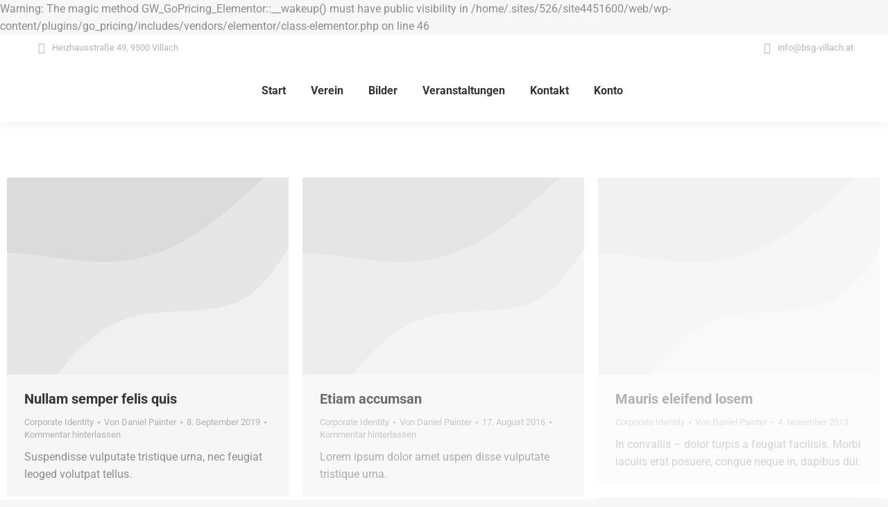

--- FILE ---
content_type: text/css
request_url: https://www.bsg-villach.at/wp-content/cache/fvm/min/1763291542-css276e8dcc2fee4152fdf1ee93f445d8c9efc64946a230fc174efb6fbebe9b9.css
body_size: 18628
content:
@charset "UTF-8";
/* https://fonts.googleapis.com/css2?family=Inter%3Awght%40400%3B500%3B600%3B700&display=swap&ver=6.9 */
@font-face{
  font-family: 'Inter';
  font-style: normal;
  font-weight: 400;
  font-display: swap;src:url(https://fonts.gstatic.com/l/font?kit=UcCO3FwrK3iLTeHuS_nVMrMxCp50SjIw2boKoduKmMEVuLyfMZs&skey=c491285d6722e4fa&v=v20) format('woff');
}
@font-face{
  font-family: 'Inter';
  font-style: normal;
  font-weight: 500;
  font-display: swap;src:url(https://fonts.gstatic.com/l/font?kit=UcCO3FwrK3iLTeHuS_nVMrMxCp50SjIw2boKoduKmMEVuI6fMZs&skey=c491285d6722e4fa&v=v20) format('woff');
}
@font-face{
  font-family: 'Inter';
  font-style: normal;
  font-weight: 600;
  font-display: swap;src:url(https://fonts.gstatic.com/l/font?kit=UcCO3FwrK3iLTeHuS_nVMrMxCp50SjIw2boKoduKmMEVuGKYMZs&skey=c491285d6722e4fa&v=v20) format('woff');
}
@font-face{
  font-family: 'Inter';
  font-style: normal;
  font-weight: 700;
  font-display: swap;src:url(https://fonts.gstatic.com/l/font?kit=UcCO3FwrK3iLTeHuS_nVMrMxCp50SjIw2boKoduKmMEVuFuYMZs&skey=c491285d6722e4fa&v=v20) format('woff');
}
/* http://www.bsg-villach.at/wp-content/plugins/modern-events-calendar-lite/assets/packages/select2/select2.min.css?ver=6.4.2 */
/* http://www.bsg-villach.at/wp-content/plugins/modern-events-calendar-lite/assets/css/iconfonts.css?ver=6.9 */
@font-face{font-display:swap;
  font-family: 'FontAwesome';src:url('https://www.bsg-villach.at/wp-content/plugins/modern-events-calendar-lite/assets/fonts/fontawesome-webfont.woff') format('woff');
}
@font-face{font-display:swap;
  font-family: 'simple-line-icons';src:url('https://www.bsg-villach.at/wp-content/plugins/modern-events-calendar-lite/assets/fonts/Simple-Line-Icons.woff2') format('woff2'),url('https://www.bsg-villach.at/wp-content/plugins/modern-events-calendar-lite/assets/fonts/Simple-Line-Icons.woff') format('woff');
}
/* http://www.bsg-villach.at/wp-content/plugins/modern-events-calendar-lite/assets/css/frontend.min.css?ver=6.4.2 */
@font-face{font-display:swap;font-family:simple-line-icons;src:url(https://www.bsg-villach.at/wp-content/plugins/modern-events-calendar-lite/assets/fonts/Simple-Line-Icons.woff2) format('woff2'),url(https://www.bsg-villach.at/wp-content/plugins/modern-events-calendar-lite/assets/fonts/Simple-Line-Icons.woff) format('woff');font-weight:400;font-style:normal}
/* http://www.bsg-villach.at/wp-content/plugins/modern-events-calendar-lite/assets/packages/tooltip/tooltip.css?ver=6.9 */
/* http://www.bsg-villach.at/wp-content/plugins/modern-events-calendar-lite/assets/packages/tooltip/tooltipster-sideTip-shadow.min.css?ver=6.9 */
/* http://www.bsg-villach.at/wp-content/plugins/modern-events-calendar-lite/assets/packages/featherlight/featherlight.css?ver=6.9 */
/* http://www.bsg-villach.at/wp-content/plugins/modern-events-calendar-lite/assets/packages/lity/lity.min.css?ver=6.9 */
/* http://www.bsg-villach.at/wp-content/plugins/modern-events-calendar-lite/assets/css/mec-general-calendar.css?ver=6.9 */
@font-face{font-display:swap;font-family:fcicons;src:url("[data-uri]") format('truetype');font-weight:400;font-style:normal}
/* http://www.bsg-villach.at/wp-includes/css/dist/block-library/style.min.css?ver=6.9 */
/* http://www.bsg-villach.at/wp-content/plugins/ultimate-member/assets/libs/jquery-ui/jquery-ui.min.css?ver=1.13.2 */
/* http://www.bsg-villach.at/wp-content/plugins/ultimate-member/assets/libs/tipsy/tipsy.min.css?ver=1.0.0a */
/* http://www.bsg-villach.at/wp-content/plugins/ultimate-member/assets/libs/raty/um-raty.min.css?ver=2.6.0 */
@font-face{font-family:raty;font-style:normal;font-weight:400;src:url(https://www.bsg-villach.at/wp-content/plugins/ultimate-member/assets/libs/raty/font/raty.woff) format("woff");font-display:swap}
/* http://www.bsg-villach.at/wp-content/plugins/ultimate-member/assets/libs/select2/select2.min.css?ver=4.0.13 */
/* http://www.bsg-villach.at/wp-content/plugins/ultimate-member/assets/css/um-fileupload.min.css?ver=2.10.6 */
/* http://www.bsg-villach.at/wp-content/plugins/ultimate-member/assets/libs/um-confirm/um-confirm.min.css?ver=1.0 */
/* http://www.bsg-villach.at/wp-content/plugins/ultimate-member/assets/libs/pickadate/default.min.css?ver=3.6.2 */
/* http://www.bsg-villach.at/wp-content/plugins/ultimate-member/assets/libs/pickadate/default.date.min.css?ver=3.6.2 */
/* http://www.bsg-villach.at/wp-content/plugins/ultimate-member/assets/libs/pickadate/default.time.min.css?ver=3.6.2 */
/* http://www.bsg-villach.at/wp-content/plugins/ultimate-member/assets/libs/legacy/fonticons/fonticons-ii.min.css?ver=2.10.6 */
@font-face{font-family:Ionicons;src:url(https://www.bsg-villach.at/wp-content/plugins/ultimate-member/assets/libs/legacy/fonticons/font/ionicons.woff) format("woff");font-display:swap;font-weight:400;font-style:normal}
/* http://www.bsg-villach.at/wp-content/plugins/ultimate-member/assets/libs/legacy/fonticons/fonticons-fa.min.css?ver=2.10.6 */
@font-face{font-family:FontAwesome;src:url(https://www.bsg-villach.at/wp-content/plugins/ultimate-member/assets/libs/legacy/fonticons/font/fontawesome-webfont.woff) format("woff");font-display:swap;font-weight:400;font-style:normal}
/* http://www.bsg-villach.at/wp-content/plugins/ultimate-member/assets/css/um-fontawesome.min.css?ver=6.5.2 */
@font-face{font-family:"Font Awesome 6 Brands";font-style:normal;font-weight:400;font-display:swap;src:url(https://www.bsg-villach.at/wp-content/plugins/ultimate-member/assets/libs/fontawesome/webfonts/fa-brands-400.woff2) format("woff2")}
@font-face{font-family:"Font Awesome 6 Free";font-style:normal;font-weight:400;font-display:swap;src:url(https://www.bsg-villach.at/wp-content/plugins/ultimate-member/assets/libs/fontawesome/webfonts/fa-regular-400.woff2) format("woff2")}
@font-face{font-family:"Font Awesome 6 Free";font-style:normal;font-weight:900;font-display:swap;src:url(https://www.bsg-villach.at/wp-content/plugins/ultimate-member/assets/libs/fontawesome/webfonts/fa-solid-900.woff2) format("woff2")}
/* http://www.bsg-villach.at/wp-content/plugins/ultimate-member/assets/css/common.min.css?ver=2.10.6 */
/* http://www.bsg-villach.at/wp-content/plugins/ultimate-member/assets/css/um-responsive.min.css?ver=2.10.6 */
/* http://www.bsg-villach.at/wp-content/plugins/ultimate-member/assets/css/um-modal.min.css?ver=2.10.6 */
/* http://www.bsg-villach.at/wp-content/plugins/ultimate-member/assets/css/um-styles.min.css?ver=2.10.6 */
/* http://www.bsg-villach.at/wp-content/plugins/um-friends/assets/css/um-friends.min.css?ver=2.3.2 */
/* http://www.bsg-villach.at/wp-content/plugins/contact-form-7/includes/css/styles.css?ver=6.1.3 */
/* http://www.bsg-villach.at/wp-content/plugins/go_pricing/assets/css/go_pricing_styles.css?ver=3.4 */
/* http://www.bsg-villach.at/wp-content/plugins/motopress-hotel-booking-lite/vendors/kbwood/datepick/jquery.datepick.css?ver=5.2.4 */
/* http://www.bsg-villach.at/wp-content/plugins/motopress-hotel-booking-lite/assets/css/mphb.min.css?ver=5.2.4 */
/* http://www.bsg-villach.at/wp-content/plugins/stripe-payments/public/assets/css/public.css?ver=2.0.95 */
/* http://www.bsg-villach.at/wp-content/plugins/give/build/assets/dist/css/give.css?ver=4.13.0 */
@font-face{font-display:swap;font-family:give-icomoon;font-style:normal;font-weight:400;src:url(https://www.bsg-villach.at/wp-content/plugins/give/build/fonts/icomoon.2e5f78cb.woff) format("woff")}
/* http://www.bsg-villach.at/wp-content/plugins/give/build/assets/dist/css/give-donation-summary.css?ver=4.13.0 */
/* http://www.bsg-villach.at/wp-content/plugins/give/build/assets/dist/css/design-system/foundation.css?ver=1.2.0 */
/* http://www.bsg-villach.at/wp-content/plugins/woocommerce/assets/css/brands.css?ver=10.3.7 */
/* http://www.bsg-villach.at/wp-content/plugins/ti-woocommerce-wishlist/assets/css/webfont.min.css?ver=2.10.0 */
@font-face{font-family:"tinvwl-webfont";font-display:swap;src:url("https://www.bsg-villach.at/wp-content/plugins/ti-woocommerce-wishlist/assets/fonts/tinvwl-webfont.woff2") format("woff2"),url("https://www.bsg-villach.at/wp-content/plugins/ti-woocommerce-wishlist/assets/fonts/tinvwl-webfont.woff") format("woff");font-weight:normal;font-style:normal}
/* http://www.bsg-villach.at/wp-content/plugins/ti-woocommerce-wishlist/assets/css/public.min.css?ver=2.10.0 */
/* http://www.bsg-villach.at/wp-content/themes/dt-the7/fonts/icomoon-the7-font/icomoon-the7-font.min.css?ver=12.5.2 */
@font-face{font-display:swap;font-family:icomoon-the7-font;src:url(https://www.bsg-villach.at/wp-content/themes/dt-the7/fonts/icomoon-the7-font/icomoon-the7-font.woff) format('woff');font-weight:400;font-style:normal}
/* http://www.bsg-villach.at/wp-content/themes/dt-the7/fonts/FontAwesome/css/all.min.css?ver=12.5.2 */
@font-face{font-family:"Font Awesome 5 Brands";font-style:normal;font-weight:400;font-display:swap;src:url(https://www.bsg-villach.at/wp-content/themes/dt-the7/fonts/FontAwesome/webfonts/fa-brands-400.woff2) format("woff2"),url(https://www.bsg-villach.at/wp-content/themes/dt-the7/fonts/FontAwesome/webfonts/fa-brands-400.woff) format("woff")}
@font-face{font-family:"Font Awesome 5 Free";font-style:normal;font-weight:400;font-display:swap;src:url(https://www.bsg-villach.at/wp-content/themes/dt-the7/fonts/FontAwesome/webfonts/fa-regular-400.woff2) format("woff2"),url(https://www.bsg-villach.at/wp-content/themes/dt-the7/fonts/FontAwesome/webfonts/fa-regular-400.woff) format("woff")}
@font-face{font-family:"Font Awesome 5 Free";font-style:normal;font-weight:900;font-display:swap;src:url(https://www.bsg-villach.at/wp-content/themes/dt-the7/fonts/FontAwesome/webfonts/fa-solid-900.woff2) format("woff2"),url(https://www.bsg-villach.at/wp-content/themes/dt-the7/fonts/FontAwesome/webfonts/fa-solid-900.woff) format("woff")}
/* http://www.bsg-villach.at/wp-content/uploads/smile_fonts/icomoon-numbers-32x32/icomoon-numbers-32x32.css?ver=6.9 */
@font-face{font-display:swap;font-family: 'icomoon-numbers-32x32';src:url('https://www.bsg-villach.at/wp-content/uploads/smile_fonts/icomoon-numbers-32x32/icomoon-numbers-32x32.woff') format('woff');font-weight: normal;font-style: normal;}
/* http://www.bsg-villach.at/wp-content/plugins/better-block-editor/dist/bundle/view.css?ver=56ef419e391b884d1d4f */
/* http://www.bsg-villach.at/wp-content/plugins/js_composer/assets/css/js_composer.min.css?ver=8.7.2 */
@font-face{font-display:swap;font-family:vcpb-plugin-icons;font-style:normal;font-weight:400;src:url(https://www.bsg-villach.at/wp-content/plugins/js_composer/assets/fonts/vc_icons/fonts/vcpb-plugin-icons.woff) format("woff")}
@font-face{font-display:swap;font-family:vc_grid_v1;font-style:normal;font-weight:400;src:url(https://www.bsg-villach.at/wp-content/plugins/js_composer/assets/fonts/vc_grid/vc_grid_v1.woff) format("woff")}
/* http://www.bsg-villach.at/wp-content/themes/dt-the7/css/main.min.css?ver=12.5.2 */
/* http://www.bsg-villach.at/wp-content/themes/dt-the7/lib/custom-scrollbar/custom-scrollbar.min.css?ver=12.5.2 */
/* http://www.bsg-villach.at/wp-content/themes/dt-the7/css/wpbakery.min.css?ver=12.5.2 */
/* http://www.bsg-villach.at/wp-content/plugins/dt-the7-core/assets/css/post-type.min.css?ver=2.7.12 */
/* http://www.bsg-villach.at/wp-content/uploads/the7-css/css-vars.css?ver=b81d89bd4224 */
/* http://www.bsg-villach.at/wp-content/uploads/the7-css/custom.css?ver=b81d89bd4224 */
/* http://www.bsg-villach.at/wp-content/uploads/the7-css/compatibility/wc-dt-custom.css?ver=b81d89bd4224 */
@font-face{font-display:swap;
  font-family: star;src:url(https://www.bsg-villach.at/wp-content/themes/dt-the7/css/compatibility/woo-fonts/star.woff) format('woff');
  font-weight: 400;
  font-style: normal;
}
@font-face{font-display:swap;
  font-family: WooCommerce;src:url(https://www.bsg-villach.at/wp-content/themes/dt-the7/css/compatibility/woo-fonts/WooCommerce.woff) format('woff');
  font-weight: 400;
  font-style: normal;
}
/* http://www.bsg-villach.at/wp-content/uploads/the7-css/media.css?ver=b81d89bd4224 */
/* http://www.bsg-villach.at/wp-content/uploads/the7-css/mega-menu.css?ver=b81d89bd4224 */
/* http://www.bsg-villach.at/wp-content/uploads/the7-css/the7-elements-albums-portfolio.css?ver=b81d89bd4224 */
/* http://www.bsg-villach.at/wp-content/uploads/the7-css/post-type-dynamic.css?ver=b81d89bd4224 */
/* http://www.bsg-villach.at/wp-content/themes/dt-the7/style.css?ver=12.5.2 */
/* http://www.bsg-villach.at/wp-content/themes/dt-the7/css/compatibility/elementor/elementor-global.min.css?ver=12.5.2 */
/* http://www.bsg-villach.at/wp-content/plugins/Ultimate_VC_Addons/assets/min-css/ultimate.min.css?ver=3.21.2 */
@font-face{font-display:swap;font-family:ult-silk;src:url('https://www.bsg-villach.at/wp-content/plugins/Ultimate_VC_Addons/assets/min-css/fonts/ult-silk.woff') format('woff');font-weight:400;font-style:normal}
@font-face{font-display:swap;font-family:slick;src:url("https://www.bsg-villach.at/wp-content/plugins/Ultimate_VC_Addons/assets/min-css/fonts/slick.woff") format("woff");font-weight:400;font-style:normal}
/* http://www.bsg-villach.at/wp-content/plugins/Ultimate_VC_Addons/assets/css/icons.css?ver=3.21.2 */
@font-face{font-display:swap;
	font-family: 'ult-silk';src:url('https://www.bsg-villach.at/wp-content/plugins/Ultimate_VC_Addons/assets/css/fonts/ult-silk.woff') format('woff');
	font-weight: normal;
	font-style: normal;
}
/* http://www.bsg-villach.at/wp-content/plugins/Ultimate_VC_Addons/assets/fonts/vidcons.css?ver=3.21.2 */
@font-face{font-display:swap;
	font-family: 'ult-vid-cntrl';src:url('https://www.bsg-villach.at/wp-content/plugins/Ultimate_VC_Addons/assets/fonts/ult-vid-cntrl.woff') format('woff');
	font-weight: normal;
	font-style: normal;
}
/* https://fonts.googleapis.com/css?family=Roboto:normal,700&subset=greek,cyrillic,latin,vietnamese,cyrillic-ext,greek-ext,latin-ext */
@font-face{font-display:swap;
  font-family: 'Roboto';
  font-style: normal;
  font-weight: 400;
  font-stretch: normal;src:url(https://fonts.gstatic.com/s/roboto/v49/KFOMCnqEu92Fr1ME7kSn66aGLdTylUAMQXC89YmC2DPNWubEbWmQ.woff) format('woff');
}
@font-face{font-display:swap;
  font-family: 'Roboto';
  font-style: normal;
  font-weight: 700;
  font-stretch: normal;src:url(https://fonts.gstatic.com/s/roboto/v49/KFOMCnqEu92Fr1ME7kSn66aGLdTylUAMQXC89YmC2DPNWuYjammQ.woff) format('woff');
}
/* http://www.bsg-villach.at/wp-content/plugins/ultimate-member/assets/libs/cropper/cropper.min.css?ver=1.6.1 */
/* http://www.bsg-villach.at/wp-content/plugins/ultimate-member/assets/css/um-profile.min.css?ver=2.10.6 */
/* http://www.bsg-villach.at/wp-content/plugins/ultimate-member/assets/css/um-account.min.css?ver=2.10.6 */
/* http://www.bsg-villach.at/wp-content/plugins/ultimate-member/assets/css/um-misc.min.css?ver=2.10.6 */
/* http://www.bsg-villach.at/wp-content/plugins/ultimate-member/assets/css/um-old-default.min.css?ver=2.10.6 */
/* http://www.bsg-villach.at/wp-content/plugins/um-user-photos/assets/css/images-grid.min.css?ver=2.1.9 */
/* http://www.bsg-villach.at/wp-content/plugins/um-user-photos/assets/css/um-user-photos.min.css?ver=2.1.9 */
/* http://www.bsg-villach.at/wp-content/plugins/woocommerce/assets/client/blocks/wc-blocks.css?ver=wc-10.3.7 */
/* http://www.bsg-villach.at/wp-content/plugins/revslider/sr6/assets/css/rs6.css?ver=6.7.38 */
@font-face{
  font-family: 'revicons';src:url('https://www.bsg-villach.at/wp-content/plugins/revslider/sr6/assets/fonts/revicons/revicons.woff') format('woff');
  font-weight: normal;
  font-style: normal;
  font-display: swap;
}
